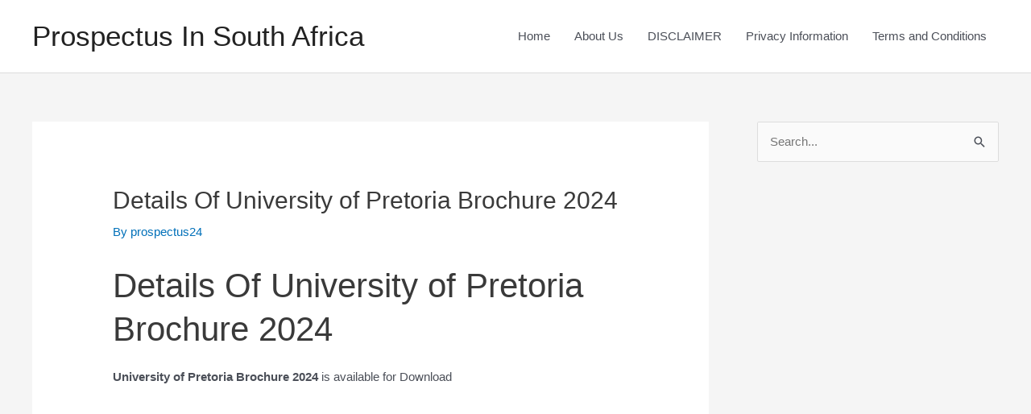

--- FILE ---
content_type: text/html; charset=utf-8
request_url: https://www.google.com/recaptcha/api2/aframe
body_size: 267
content:
<!DOCTYPE HTML><html><head><meta http-equiv="content-type" content="text/html; charset=UTF-8"></head><body><script nonce="92uG1PSLsCCaYuhQKY7WSg">/** Anti-fraud and anti-abuse applications only. See google.com/recaptcha */ try{var clients={'sodar':'https://pagead2.googlesyndication.com/pagead/sodar?'};window.addEventListener("message",function(a){try{if(a.source===window.parent){var b=JSON.parse(a.data);var c=clients[b['id']];if(c){var d=document.createElement('img');d.src=c+b['params']+'&rc='+(localStorage.getItem("rc::a")?sessionStorage.getItem("rc::b"):"");window.document.body.appendChild(d);sessionStorage.setItem("rc::e",parseInt(sessionStorage.getItem("rc::e")||0)+1);localStorage.setItem("rc::h",'1769914100676');}}}catch(b){}});window.parent.postMessage("_grecaptcha_ready", "*");}catch(b){}</script></body></html>